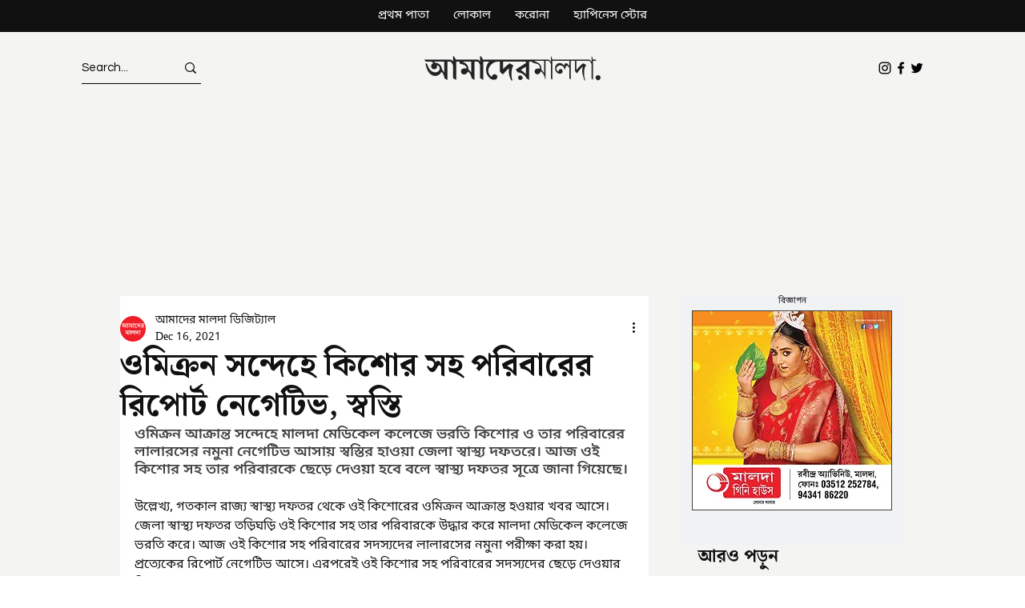

--- FILE ---
content_type: text/html; charset=utf-8
request_url: https://www.google.com/recaptcha/api2/aframe
body_size: 269
content:
<!DOCTYPE HTML><html><head><meta http-equiv="content-type" content="text/html; charset=UTF-8"></head><body><script nonce="ghCWLYJPXsMGS3P7KpFyWg">/** Anti-fraud and anti-abuse applications only. See google.com/recaptcha */ try{var clients={'sodar':'https://pagead2.googlesyndication.com/pagead/sodar?'};window.addEventListener("message",function(a){try{if(a.source===window.parent){var b=JSON.parse(a.data);var c=clients[b['id']];if(c){var d=document.createElement('img');d.src=c+b['params']+'&rc='+(localStorage.getItem("rc::a")?sessionStorage.getItem("rc::b"):"");window.document.body.appendChild(d);sessionStorage.setItem("rc::e",parseInt(sessionStorage.getItem("rc::e")||0)+1);localStorage.setItem("rc::h",'1768640228535');}}}catch(b){}});window.parent.postMessage("_grecaptcha_ready", "*");}catch(b){}</script></body></html>